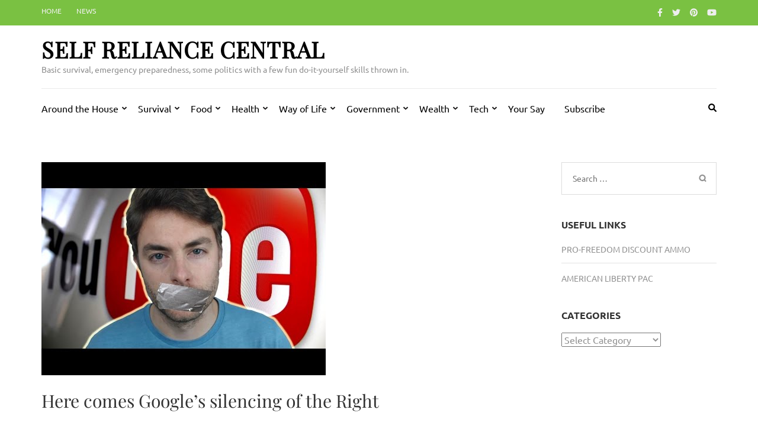

--- FILE ---
content_type: text/html; charset=utf-8
request_url: https://www.google.com/recaptcha/api2/aframe
body_size: 270
content:
<!DOCTYPE HTML><html><head><meta http-equiv="content-type" content="text/html; charset=UTF-8"></head><body><script nonce="iJ6hS_FIj_SILRINCZQKqA">/** Anti-fraud and anti-abuse applications only. See google.com/recaptcha */ try{var clients={'sodar':'https://pagead2.googlesyndication.com/pagead/sodar?'};window.addEventListener("message",function(a){try{if(a.source===window.parent){var b=JSON.parse(a.data);var c=clients[b['id']];if(c){var d=document.createElement('img');d.src=c+b['params']+'&rc='+(localStorage.getItem("rc::a")?sessionStorage.getItem("rc::b"):"");window.document.body.appendChild(d);sessionStorage.setItem("rc::e",parseInt(sessionStorage.getItem("rc::e")||0)+1);localStorage.setItem("rc::h",'1763296472901');}}}catch(b){}});window.parent.postMessage("_grecaptcha_ready", "*");}catch(b){}</script></body></html>

--- FILE ---
content_type: application/javascript; charset=UTF-8
request_url: https://selfreliancecentral.com/cdn-cgi/challenge-platform/h/b/scripts/jsd/93954b626b88/main.js?
body_size: 4375
content:
window._cf_chl_opt={nMUP5:'b'};~function(t4,P,h,j,s,W,Z,n){t4=b,function(m,G,tZ,t3,S,E){for(tZ={m:165,G:208,S:228,E:229,N:195,D:159,e:272,B:237,U:268,k:241,d:224},t3=b,S=m();!![];)try{if(E=parseInt(t3(tZ.m))/1*(-parseInt(t3(tZ.G))/2)+parseInt(t3(tZ.S))/3*(-parseInt(t3(tZ.E))/4)+-parseInt(t3(tZ.N))/5*(-parseInt(t3(tZ.D))/6)+parseInt(t3(tZ.e))/7+parseInt(t3(tZ.B))/8+parseInt(t3(tZ.U))/9*(-parseInt(t3(tZ.k))/10)+parseInt(t3(tZ.d))/11,E===G)break;else S.push(S.shift())}catch(N){S.push(S.shift())}}(L,947126),P=this||self,h=P[t4(170)],j=function(tD,tN,tE,tT,t5,G,S,E){return tD={m:249,G:205},tN={m:182,G:182,S:182,E:213,N:182,D:172,e:235,B:182},tE={m:220},tT={m:220,G:235,S:161,E:200,N:163,D:161,e:200,B:161,U:200,k:260,d:213,c:260,Y:213,g:260,X:182,y:182,a:161,A:200,V:213,l:260,o:213,v:260,z:182,R:213,O:213,C:172},t5=t4,G=String[t5(tD.m)],S={'h':function(N,tn){return tn={m:203,G:235},N==null?'':S.g(N,6,function(D,t6){return t6=b,t6(tn.m)[t6(tn.G)](D)})},'g':function(N,D,B,t7,U,Y,X,y,A,V,o,z,R,O,C,t0,t1,t2){if(t7=t5,null==N)return'';for(Y={},X={},y='',A=2,V=3,o=2,z=[],R=0,O=0,C=0;C<N[t7(tT.m)];C+=1)if(t0=N[t7(tT.G)](C),Object[t7(tT.S)][t7(tT.E)][t7(tT.N)](Y,t0)||(Y[t0]=V++,X[t0]=!0),t1=y+t0,Object[t7(tT.D)][t7(tT.e)][t7(tT.N)](Y,t1))y=t1;else{if(Object[t7(tT.B)][t7(tT.U)][t7(tT.N)](X,y)){if(256>y[t7(tT.k)](0)){for(U=0;U<o;R<<=1,O==D-1?(O=0,z[t7(tT.d)](B(R)),R=0):O++,U++);for(t2=y[t7(tT.c)](0),U=0;8>U;R=R<<1|1&t2,D-1==O?(O=0,z[t7(tT.Y)](B(R)),R=0):O++,t2>>=1,U++);}else{for(t2=1,U=0;U<o;R=t2|R<<1.92,O==D-1?(O=0,z[t7(tT.Y)](B(R)),R=0):O++,t2=0,U++);for(t2=y[t7(tT.g)](0),U=0;16>U;R=R<<1|1.89&t2,O==D-1?(O=0,z[t7(tT.d)](B(R)),R=0):O++,t2>>=1,U++);}A--,0==A&&(A=Math[t7(tT.X)](2,o),o++),delete X[y]}else for(t2=Y[y],U=0;U<o;R=R<<1|1&t2,O==D-1?(O=0,z[t7(tT.d)](B(R)),R=0):O++,t2>>=1,U++);y=(A--,A==0&&(A=Math[t7(tT.y)](2,o),o++),Y[t1]=V++,String(t0))}if(y!==''){if(Object[t7(tT.a)][t7(tT.A)][t7(tT.N)](X,y)){if(256>y[t7(tT.c)](0)){for(U=0;U<o;R<<=1,D-1==O?(O=0,z[t7(tT.V)](B(R)),R=0):O++,U++);for(t2=y[t7(tT.l)](0),U=0;8>U;R=R<<1.02|1.85&t2,D-1==O?(O=0,z[t7(tT.o)](B(R)),R=0):O++,t2>>=1,U++);}else{for(t2=1,U=0;U<o;R=t2|R<<1,D-1==O?(O=0,z[t7(tT.V)](B(R)),R=0):O++,t2=0,U++);for(t2=y[t7(tT.v)](0),U=0;16>U;R=t2&1.71|R<<1,O==D-1?(O=0,z[t7(tT.Y)](B(R)),R=0):O++,t2>>=1,U++);}A--,0==A&&(A=Math[t7(tT.z)](2,o),o++),delete X[y]}else for(t2=Y[y],U=0;U<o;R=R<<1|1&t2,D-1==O?(O=0,z[t7(tT.R)](B(R)),R=0):O++,t2>>=1,U++);A--,0==A&&o++}for(t2=2,U=0;U<o;R=t2&1|R<<1.32,D-1==O?(O=0,z[t7(tT.V)](B(R)),R=0):O++,t2>>=1,U++);for(;;)if(R<<=1,O==D-1){z[t7(tT.O)](B(R));break}else O++;return z[t7(tT.C)]('')},'j':function(N,tM,t8){return tM={m:260},t8=t5,N==null?'':''==N?null:S.i(N[t8(tE.m)],32768,function(D,t9){return t9=t8,N[t9(tM.m)](D)})},'i':function(N,D,B,tt,U,Y,X,y,A,V,o,z,R,O,C,t0,t2,t1){for(tt=t5,U=[],Y=4,X=4,y=3,A=[],z=B(0),R=D,O=1,V=0;3>V;U[V]=V,V+=1);for(C=0,t0=Math[tt(tN.m)](2,2),o=1;o!=t0;t1=z&R,R>>=1,R==0&&(R=D,z=B(O++)),C|=(0<t1?1:0)*o,o<<=1);switch(C){case 0:for(C=0,t0=Math[tt(tN.G)](2,8),o=1;t0!=o;t1=R&z,R>>=1,0==R&&(R=D,z=B(O++)),C|=(0<t1?1:0)*o,o<<=1);t2=G(C);break;case 1:for(C=0,t0=Math[tt(tN.S)](2,16),o=1;t0!=o;t1=R&z,R>>=1,0==R&&(R=D,z=B(O++)),C|=(0<t1?1:0)*o,o<<=1);t2=G(C);break;case 2:return''}for(V=U[3]=t2,A[tt(tN.E)](t2);;){if(O>N)return'';for(C=0,t0=Math[tt(tN.S)](2,y),o=1;t0!=o;t1=R&z,R>>=1,R==0&&(R=D,z=B(O++)),C|=o*(0<t1?1:0),o<<=1);switch(t2=C){case 0:for(C=0,t0=Math[tt(tN.m)](2,8),o=1;o!=t0;t1=R&z,R>>=1,R==0&&(R=D,z=B(O++)),C|=(0<t1?1:0)*o,o<<=1);U[X++]=G(C),t2=X-1,Y--;break;case 1:for(C=0,t0=Math[tt(tN.N)](2,16),o=1;t0!=o;t1=z&R,R>>=1,R==0&&(R=D,z=B(O++)),C|=(0<t1?1:0)*o,o<<=1);U[X++]=G(C),t2=X-1,Y--;break;case 2:return A[tt(tN.D)]('')}if(Y==0&&(Y=Math[tt(tN.S)](2,y),y++),U[t2])t2=U[t2];else if(t2===X)t2=V+V[tt(tN.e)](0);else return null;A[tt(tN.E)](t2),U[X++]=V+t2[tt(tN.e)](0),Y--,V=t2,0==Y&&(Y=Math[tt(tN.B)](2,y),y++)}}},E={},E[t5(tD.G)]=S.h,E}(),s={},s[t4(178)]='o',s[t4(245)]='s',s[t4(254)]='u',s[t4(211)]='z',s[t4(232)]='n',s[t4(162)]='I',s[t4(253)]='b',W=s,P[t4(233)]=function(G,S,E,N,ta,ty,tX,tI,B,U,Y,g,X,y){if(ta={m:251,G:234,S:230,E:251,N:239,D:210,e:167,B:210,U:167,k:252,d:227,c:220,Y:266,g:214},ty={m:173,G:220,S:217},tX={m:161,G:200,S:163,E:213},tI=t4,S===null||S===void 0)return N;for(B=H(S),G[tI(ta.m)][tI(ta.G)]&&(B=B[tI(ta.S)](G[tI(ta.E)][tI(ta.G)](S))),B=G[tI(ta.N)][tI(ta.D)]&&G[tI(ta.e)]?G[tI(ta.N)][tI(ta.B)](new G[(tI(ta.U))](B)):function(A,tF,V){for(tF=tI,A[tF(ty.m)](),V=0;V<A[tF(ty.G)];A[V]===A[V+1]?A[tF(ty.S)](V+1,1):V+=1);return A}(B),U='nAsAaAb'.split('A'),U=U[tI(ta.k)][tI(ta.d)](U),Y=0;Y<B[tI(ta.c)];g=B[Y],X=x(G,S,g),U(X)?(y='s'===X&&!G[tI(ta.Y)](S[g]),tI(ta.g)===E+g?D(E+g,X):y||D(E+g,S[g])):D(E+g,X),Y++);return N;function D(A,V,tr){tr=b,Object[tr(tX.m)][tr(tX.G)][tr(tX.S)](N,V)||(N[V]=[]),N[V][tr(tX.E)](A)}},Z=t4(160)[t4(226)](';'),n=Z[t4(252)][t4(227)](Z),P[t4(197)]=function(m,G,tV,tf,S,E,N,D){for(tV={m:223,G:220,S:192,E:213,N:219},tf=t4,S=Object[tf(tV.m)](G),E=0;E<S[tf(tV.G)];E++)if(N=S[E],'f'===N&&(N='N'),m[N]){for(D=0;D<G[S[E]][tf(tV.G)];-1===m[N][tf(tV.S)](G[S[E]][D])&&(n(G[S[E]][D])||m[N][tf(tV.E)]('o.'+G[S[E]][D])),D++);}else m[N]=G[S[E]][tf(tV.N)](function(B){return'o.'+B})},T();function J(tl,ts,S,E,N,D,B){ts=(tl={m:240,G:196,S:271,E:158,N:263,D:193,e:202,B:188,U:250,k:273,d:258,c:186},t4);try{return S=h[ts(tl.m)](ts(tl.G)),S[ts(tl.S)]=ts(tl.E),S[ts(tl.N)]='-1',h[ts(tl.D)][ts(tl.e)](S),E=S[ts(tl.B)],N={},N=Ijql6(E,E,'',N),N=Ijql6(E,E[ts(tl.U)]||E[ts(tl.k)],'n.',N),N=Ijql6(E,S[ts(tl.d)],'d.',N),h[ts(tl.D)][ts(tl.c)](S),D={},D.r=N,D.e=null,D}catch(U){return B={},B.r={},B.e=U,B}}function L(L0){return L0='Set,xhr-error,chlApiRumWidgetAgeMs,document,onerror,join,sort,/invisible/jsd,DOMContentLoaded,[native code],chctx,object,Brug8,floor,/jsd/oneshot/93954b626b88/0.2685935947381769:1763295927:Z2jAQU-ydTocwlQBOYX8a3C30rtjZMbuG-DA39oUnLQ/,pow,toString,success,error,removeChild,errorInfoObject,contentWindow,catch,nMUP5,Function,indexOf,body,addEventListener,410cTgnxe,iframe,UxIdq5,JwVtE8,jsd,hasOwnProperty,sid,appendChild,i9RgZO-7pIUuPNoWfLDdacwM1bhGCv$8tJzqXY5+e60Krx32ETmBSAQV4njslFyHk,ontimeout,HIeRVQqL,timeout,api,186HwoWnU,open,from,symbol,chlApiClientVersion,push,d.cookie,onload,source,splice,loading,map,length,XMLHttpRequest,function,keys,11846956kFXmxf,stringify,split,bind,3gJuGJA,2136988CXJPrx,concat,cloudflare-invisible,number,Ijql6,getOwnPropertyNames,charAt,isArray,2348504IZVoKM,status,Array,createElement,62950mqHNuk,error on cf_chl_props,readyState,now,string,/b/ov1/0.2685935947381769:1763295927:Z2jAQU-ydTocwlQBOYX8a3C30rtjZMbuG-DA39oUnLQ/,postMessage,__CF$cv$params,fromCharCode,clientInformation,Object,includes,boolean,undefined,parent,send,_cf_chl_opt,contentDocument,http-code:,charCodeAt,onreadystatechange,evkH5,tabIndex,random,detail,isNaN,VIQF7,1611NfWLvk,chlApiUrl,event,style,789068GOlmTq,navigator,msg,/cdn-cgi/challenge-platform/h/,POST,display: none,84276xZBpoL,_cf_chl_opt;kdLcs8;ZYSYt6;mJfw0;CntK7;Fikdj5;PZulp7;bMAJa5;LsaOO2;cwlZd3;xrOqw4;MoGZ8;ZxbA6;vlPW5;Ijql6;UxIdq5;sfiTj7;FtwmA0,prototype,bigint,call,chlApiSitekey,289ZqiClZ,getPrototypeOf'.split(','),L=function(){return L0},L()}function x(m,G,S,tY,tj,E){tj=(tY={m:189,G:239,S:236,E:222},t4);try{return G[S][tj(tY.m)](function(){}),'p'}catch(N){}try{if(null==G[S])return void 0===G[S]?'u':'x'}catch(D){return'i'}return m[tj(tY.G)][tj(tY.S)](G[S])?'a':G[S]===m[tj(tY.G)]?'D':G[S]===!0?'T':G[S]===!1?'F':(E=typeof G[S],tj(tY.E)==E?Q(m,G[S])?'N':'f':W[E]||'?')}function Q(m,G,tc,th){return tc={m:191,G:191,S:161,E:183,N:163,D:192,e:176},th=t4,G instanceof m[th(tc.m)]&&0<m[th(tc.G)][th(tc.S)][th(tc.E)][th(tc.N)](G)[th(tc.D)](th(tc.e))}function I(tB,tb,m,G,S,E){return tB={m:248,G:180,S:180,E:244},tb=t4,m=P[tb(tB.m)],G=3600,S=Math[tb(tB.G)](+atob(m.t)),E=Math[tb(tB.S)](Date[tb(tB.E)]()/1e3),E-S>G?![]:!![]}function K(m,te,tL){return te={m:264},tL=t4,Math[tL(te.m)]()<m}function H(m,tg,tK,G){for(tg={m:230,G:223,S:166},tK=t4,G=[];null!==m;G=G[tK(tg.m)](Object[tK(tg.G)](m)),m=Object[tK(tg.S)](m));return G}function M(S,E,tC,tH,N,D,e){if(tC={m:231,G:207,S:184,E:216,N:201,D:270,e:184,B:255,U:247,k:216,d:201,c:185,Y:265},tH=t4,N=tH(tC.m),!S[tH(tC.G)])return;E===tH(tC.S)?(D={},D[tH(tC.E)]=N,D[tH(tC.N)]=S.r,D[tH(tC.D)]=tH(tC.e),P[tH(tC.B)][tH(tC.U)](D,'*')):(e={},e[tH(tC.k)]=N,e[tH(tC.d)]=S.r,e[tH(tC.D)]=tH(tC.c),e[tH(tC.Y)]=E,P[tH(tC.B)][tH(tC.U)](e,'*'))}function F(m,G,tq,tp,tk,tU,tm,S,E){tq={m:248,G:221,S:209,E:276,N:275,D:257,e:190,B:181,U:207,k:206,d:204,c:215,Y:171,g:256,X:205,y:225},tp={m:168},tk={m:238,G:184,S:259},tU={m:206},tm=t4,S=P[tm(tq.m)],E=new P[(tm(tq.G))](),E[tm(tq.S)](tm(tq.E),tm(tq.N)+P[tm(tq.D)][tm(tq.e)]+tm(tq.B)+S.r),S[tm(tq.U)]&&(E[tm(tq.k)]=5e3,E[tm(tq.d)]=function(tG){tG=tm,G(tG(tU.m))}),E[tm(tq.c)]=function(tS){tS=tm,E[tS(tk.m)]>=200&&E[tS(tk.m)]<300?G(tS(tk.G)):G(tS(tk.S)+E[tS(tk.m)])},E[tm(tq.Y)]=function(ti){ti=tm,G(ti(tp.m))},E[tm(tq.g)](j[tm(tq.X)](JSON[tm(tq.y)](m)))}function f(E,N,tu,tP,D,B,U,k,d,c,Y,g){if(tu={m:274,G:185,S:248,E:275,N:257,D:190,e:246,B:174,U:221,k:209,d:276,c:206,Y:204,g:164,X:257,y:262,a:269,A:257,V:267,l:169,o:198,v:212,z:179,R:187,O:177,C:216,t0:199,t1:256,t2:205},tP=t4,!K(.01))return![];B=(D={},D[tP(tu.m)]=E,D[tP(tu.G)]=N,D);try{U=P[tP(tu.S)],k=tP(tu.E)+P[tP(tu.N)][tP(tu.D)]+tP(tu.e)+U.r+tP(tu.B),d=new P[(tP(tu.U))](),d[tP(tu.k)](tP(tu.d),k),d[tP(tu.c)]=2500,d[tP(tu.Y)]=function(){},c={},c[tP(tu.g)]=P[tP(tu.X)][tP(tu.y)],c[tP(tu.a)]=P[tP(tu.A)][tP(tu.V)],c[tP(tu.l)]=P[tP(tu.N)][tP(tu.o)],c[tP(tu.v)]=P[tP(tu.A)][tP(tu.z)],Y=c,g={},g[tP(tu.R)]=B,g[tP(tu.O)]=Y,g[tP(tu.C)]=tP(tu.t0),d[tP(tu.t1)](j[tP(tu.t2)](g))}catch(X){}}function T(tO,tR,tv,tW,m,G,S,E,N){if(tO={m:248,G:207,S:243,E:218,N:194,D:194,e:175,B:261,U:261},tR={m:243,G:218,S:261},tv={m:242},tW=t4,m=P[tW(tO.m)],!m)return;if(!I())return;(G=![],S=m[tW(tO.G)]===!![],E=function(tQ,D){if(tQ=tW,!G){if(G=!![],!I())return;D=J(),F(D.r,function(e){M(m,e)}),D.e&&f(tQ(tv.m),D.e)}},h[tW(tO.S)]!==tW(tO.E))?E():P[tW(tO.N)]?h[tW(tO.D)](tW(tO.e),E):(N=h[tW(tO.B)]||function(){},h[tW(tO.U)]=function(tx){tx=tW,N(),h[tx(tR.m)]!==tx(tR.G)&&(h[tx(tR.S)]=N,E())})}function b(t,m,G){return G=L(),b=function(S,i,P){return S=S-158,P=G[S],P},b(t,m)}}()